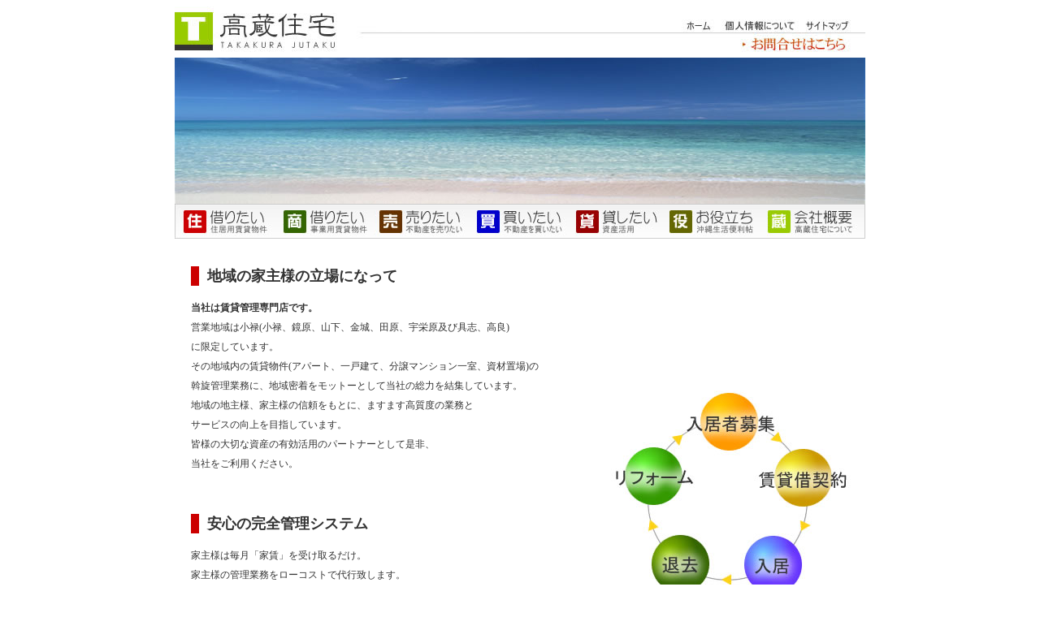

--- FILE ---
content_type: text/html
request_url: https://www.takakurajutaku.com/rent_home.html
body_size: 7875
content:
<!DOCTYPE html PUBLIC "-//W3C//DTD XHTML 1.0 Transitional//EN" "http://www.w3.org/TR/xhtml1/DTD/xhtml1-transitional.dtd">
<html xmlns="http://www.w3.org/1999/xhtml"><!-- InstanceBegin template="/Templates/inde.dwt" codeOutsideHTMLIsLocked="false" -->
<head>
<meta http-equiv="Content-Type" content="text/html; charset=shift_jis" />
<!-- InstanceBeginEditable name="doctitle" -->
<title>那覇市小禄の不動産会社｜高蔵住宅の不動産管理</title>
<!-- InstanceEndEditable -->
<meta name="robots" content="all" />
<meta name="robots" content="index,follow" />
<meta name="googlebot" content="index, follow" />
<meta name="keywords" content="那覇市 不動産,那覇 不動産,不動産 小禄,沖縄県,不動産管理,マンション購入,不動産売却,コンサルティング,ペット可,賃貸アパート,マンション,土地,一戸建て,沖縄移住" />
<meta name="description" content="那覇市小禄の不動産、賃貸アパート・マンション一戸建て・土地の購入と売却から管理まで。不動産情報満載の高蔵住宅" />
<meta name="author" content="那覇市小禄の不動産、賃貸アパート・マンション一戸建て・土地の購入と売却から管理まで。不動産情報満載の高蔵住宅" />
<link href="css/style.css" rel="stylesheet" type="text/css" />
<script type="text/JavaScript">
<!--
function MM_swapImgRestore() { //v3.0
  var i,x,a=document.MM_sr; for(i=0;a&&i<a.length&&(x=a[i])&&x.oSrc;i++) x.src=x.oSrc;
}

function MM_preloadImages() { //v3.0
  var d=document; if(d.images){ if(!d.MM_p) d.MM_p=new Array();
    var i,j=d.MM_p.length,a=MM_preloadImages.arguments; for(i=0; i<a.length; i++)
    if (a[i].indexOf("#")!=0){ d.MM_p[j]=new Image; d.MM_p[j++].src=a[i];}}
}

function MM_findObj(n, d) { //v4.01
  var p,i,x;  if(!d) d=document; if((p=n.indexOf("?"))>0&&parent.frames.length) {
    d=parent.frames[n.substring(p+1)].document; n=n.substring(0,p);}
  if(!(x=d[n])&&d.all) x=d.all[n]; for (i=0;!x&&i<d.forms.length;i++) x=d.forms[i][n];
  for(i=0;!x&&d.layers&&i<d.layers.length;i++) x=MM_findObj(n,d.layers[i].document);
  if(!x && d.getElementById) x=d.getElementById(n); return x;
}

function MM_swapImage() { //v3.0
  var i,j=0,x,a=MM_swapImage.arguments; document.MM_sr=new Array; for(i=0;i<(a.length-2);i+=3)
   if ((x=MM_findObj(a[i]))!=null){document.MM_sr[j++]=x; if(!x.oSrc) x.oSrc=x.src; x.src=a[i+2];}
}
//-->
</script>
<!-- InstanceBeginEditable name="head" --><!-- InstanceEndEditable -->
</head>

<body onload="MM_preloadImages('img/chintai_butt_f2.jpg','img/chintai_biz_butt_f2.jpg','img/sell_house_butt_f2.jpg','img/buy_house_butt_f2.jpg','img/rent_home_butt_f2.jpg','img/okinawa_info_butt_f2.jpg','img/about_us_butt_f2.jpg')">
<div id="wrapper">
<table width="850" border="0" cellspacing="0" cellpadding="0">
  <tr>
    <td><h1><img src="img/top2.jpg" alt="那覇市小禄の不動産屋 高蔵住宅" width="850" height="71" border="0" usemap="#Map" /></h1></td>
  </tr>
  <tr>
    <td><img src="img/sub_header.jpg" alt="小禄の不動産" width="850" height="180" /></td>
  </tr>
  <tr>
    <td><table width="100%" border="0" cellspacing="0" cellpadding="0">
      <tr>
        <td><a href="chintai.html" onmouseout="MM_swapImgRestore()" onmouseover="MM_swapImage('naha_chintai1','','img/chintai_butt_f2.jpg',1)"><img src="img/chintai_butt.jpg" alt="賃貸アパート、マンション" name="naha_chintai1" width="125" height="43" border="0" id="naha_chintai1" /></a></td>
        <td><a href="biz_chintai.html" onmouseout="MM_swapImgRestore()" onmouseover="MM_swapImage('chintai_jigyou','','img/chintai_biz_butt_f2.jpg',1)"><img src="img/chintai_biz_butt.jpg" alt="賃貸事務所、店舗" name="chintai_jigyou" width="120" height="43" border="0" id="chintai_jigyou" /></a></td>
        <td><a href="sell_house.html" onmouseout="MM_swapImgRestore()" onmouseover="MM_swapImage('sell_house','','img/sell_house_butt_f2.jpg',1)"><img src="img/sell_house_butt.jpg" alt="不動産を売りたい" name="sell_house" width="117" height="43" border="0" id="sell_house" /></a></td>
        <td><a href="osusume.html" onmouseout="MM_swapImgRestore()" onmouseover="MM_swapImage('buy_bukken','','img/buy_house_butt_f2.jpg',1)"><img src="img/buy_house_butt.jpg" alt="不動産を買いたい" name="buy_bukken" width="123" height="43" border="0" id="buy_bukken" /></a></td>
        <td><a href="rent_home.html" onmouseout="MM_swapImgRestore()" onmouseover="MM_swapImage('rent_home','','img/rent_home_butt_f2.jpg',1)"><img src="img/rent_home_butt.jpg" alt="不動産を貸したい" name="rent_home" width="116" height="43" border="0" id="rent_home" /></a></td>
        <td><a href="okinawa_info.html" onmouseout="MM_swapImgRestore()" onmouseover="MM_swapImage('okinawa_infomation','','img/okinawa_info_butt_f2.jpg',1)"><img src="img/okinawa_info_butt.jpg" alt="沖縄情報" name="okinawa_infomation" width="120" height="43" border="0" id="okinawa_infomation" /></a></td>
        <td><a href="about_us.html" onmouseout="MM_swapImgRestore()" onmouseover="MM_swapImage('about_us','','img/about_us_butt_f2.jpg',1)"><img src="img/about_us_butt.jpg" alt="那覇市小禄の不動産屋　高蔵住宅について" name="about_us" width="129" height="43" border="0" id="about_us" /></a></td>
      </tr>
    </table></td>
  </tr>
  <tr>
    <td><img src="img/top_spacer.jpg" width="850" height="14" /></td>
  </tr>
  <tr>
    <td valign="top"><!-- InstanceBeginEditable name="EditRegion1" -->
      <div id="cont">
	  <table width="100%" border="0" cellspacing="0" cellpadding="0">
        <tr>
          <td width="20"><img src="img/center_space.jpg" width="20" height="23" /></td>
          <td><h2>地域の家主様の立場になって</h2>
            <p><strong>当社は賃貸管理専門店です。</strong><br />
              営業地域は小禄(小禄、鏡原、山下、金城、田原、宇栄原及び具志、高良)<br />
              に限定しています。<br />
              その地域内の賃貸物件(アパート、一戸建て、分譲マンション一室、資材置場)の<br />
              斡旋管理業務に、地域密着をモットーとして当社の総力を結集しています。<br />
              地域の地主様、家主様の信頼をもとに、ますます高質度の業務と<br />
              サービスの向上を目指しています。<br />
              皆様の大切な資産の有効活用のパートナーとして是非、<br />
              当社をご利用ください。</p>
            <h2>安心の完全管理システム</h2>
            <p>家主様は毎月「家賃」を受け取るだけ。<br />
              家主様の管理業務をローコストで代行致します。<br />
              また建物の完成に合わせて当社の管理スタッフが入居者募集から、<br />
            その後の管理一切、責任を持って代行運営致します。<br />
            　<br />
            　<br />
            <a href="contact.html"><img src="img/contact_butt.jpg" alt="不動産管理のお問合せはこちら" width="460" height="41" border="0" /></a></p></td>
          <td width="322"><img src="img/flow.jpg" width="322" height="269" /></td>
        </tr>
      </table>
      </div>
      <!-- InstanceEndEditable --></td>
  </tr>
  <tr>
    <td><img src="img/top_spacer.jpg" width="850" height="14" /></td>
  </tr>
  <tr>
    <td bgcolor="#FFB79F" class="footer">Copyright (C) 2008 <a href="http://www.takakurajutaku.com/">Takakura Juutaku</a>. All Rights Reserved.</td>
  </tr>
</table>
</div>

<map name="Map" id="Map">
  <area shape="rect" coords="671,22,767,40" href="policy.html" alt="個人情報の取扱について" />
<area shape="rect" coords="775,22,832,40" href="sitemap.html" alt="サイトマップ" />
<area shape="rect" coords="1,15,205,63" href="index.html" alt="那覇市　不動産 高蔵住宅" />
<area shape="rect" coords="623,23,664,40" href="index.html" alt="那覇市　不動産　高蔵住宅のホーム" />
<area shape="rect" coords="699,44,828,62" href="contact.html" alt="お問合せ" />
</map>
<script type="text/javascript">
var gaJsHost = (("https:" == document.location.protocol) ? "https://ssl." : "http://www.");
document.write(unescape("%3Cscript src='" + gaJsHost + "google-analytics.com/ga.js' type='text/javascript'%3E%3C/script%3E"));
</script>
<script type="text/javascript">
var pageTracker = _gat._getTracker("UA-4204160-1");
pageTracker._initData();
pageTracker._trackPageview();
</script>
</body>
<!-- InstanceEnd --></html>


--- FILE ---
content_type: text/css
request_url: https://www.takakurajutaku.com/css/style.css
body_size: 3065
content:
#wrapper {
	padding: 0px;
	width: 850px;
	margin-top: 0px;
	margin-right: auto;
	margin-bottom: 0px;
	margin-left: auto;
}
body {
	font-family: "ＭＳ Ｐゴシック", Osaka, "ヒラギノ角ゴ Pro W3";
	margin: 0px;
	padding: 0px;
}
.top_border {
	border: 1px solid #CCCCCC;
}
.footer {
	font-style: normal;
	font-weight: normal;
	font-size: 12px;
	color: black;
	text-align: center;
	margin: 0px;
	padding-top: 5px;
	padding-bottom: 5px;
}
.footer a {
	color: black;
	text-decoration: none;
}
#cont h2 {
	font-size: 18px;
	color: #333333;
	border-left-width: 10px;
	border-left-style: solid;
	border-left-color: #CC0000;
	padding-left: 10px;
	margin-top: 20px;
}
#cont2 p {
	font-size: 12px;
	line-height: 200%;
	color: #333333;
	margin: 0px;
	padding-top: 0px;
	padding-right: 0px;
	padding-bottom: 10px;
	padding-left: 0px;
}
.dot_line {
	border-bottom-width: 1px;
	border-bottom-style: dotted;
	border-bottom-color: #CCCCCC;
}
#cont2 h3 {
	font-size: 14px;
	color: #003300;
	margin: 0px;
	padding: 0px;
}


#cont p {
	font-size: 12px;
	line-height: 200%;
	color: #333333;
	margin-top: 0px;
	margin-right: 0px;
	margin-bottom: 50px;
	margin-left: 0px;
}
#cont2 h2 {
	font-size: 18px;
	color: #333333;
	margin-top: 20px;
	padding-left: 10px;
	border-left-width: 10px;
	border-left-style: solid;
	border-left-color: #CC0000;
}
#saishin h2 {
	padding-left: 0px;
	padding-bottom: 5px;
	padding-right: 0px;
	padding-top: 6px;
	background-image: url(../img/bukken_lineup_title_chintai.jpg);
	background-repeat: no-repeat;
	background-position: left;
	text-indent: -9999px;
	margin: 0px;
	font-size: 12px;
	
}	
#saishin1 h2 {
	background-image: url(../img/bukken_lineup_title_baibai.jpg);
	background-repeat: no-repeat;
	background-position: left;
	text-indent: -9999px;
	margin: 0px;
	padding-top: 6px;
	padding-right: 0px;
	padding-bottom: 5px;
	padding-left: 0px;
	font-size: 12px;	
	
	
}
#koshin h3 {
	background-image: url(../img/bukken_info.jpg);
	background-repeat: no-repeat;
	background-position: left;
	text-indent: -9999px;
	margin: 0px;
	padding: 0px;
	height: 24px;
}



#cont h3 {
	font-size: 14px;
	color: #333333;
}
.txt12 {
	font-size: 12px;
	color: #333333;
	text-align: left;
	line-height: 200%;
}
#top_main p {
	font-size: 12px;
	color: #333333;
	text-align: left;
	margin: 0px;
	padding-top: 3px;
	padding-bottom: 3px;
	padding-left: 5px;
	line-height: 140%;
}
.colr-txt {
	color: #FF66FF;
}

#scroll-menu {
	margin: 0px;
	width: 315px;
	overflow: auto;
	font-size: 12px;
	height: 108px;
	line-height: 130%;
	font-weight: normal;
	color: #333333;
	padding-top: 0px;
	padding-bottom: 3px;
	padding-right: 0px;
	padding-left: 0px;
}
#wrapper h1 {
	margin: 0px;
	padding: 0px;
}
.txt12two {
	font-size: 12px;
	line-height: 130%;
}
#osusume h3 {
	font-size: 16px;
	margin: 0px;
	border-bottom-width: 1px;
	border-left-width: 10px;
	border-bottom-style: dashed;
	border-left-style: solid;
	border-bottom-color: #CCCCCC;
	border-left-color: #CC0000;
	padding-top: 0px;
	padding-right: 0px;
	padding-bottom: 0px;
	padding-left: 10px;
}
#scroll-menu h4 {
	font-size: 12px;
	color: #CC0000;
	padding-left: 4px;
	text-align: left;
	margin: 0px;
}
